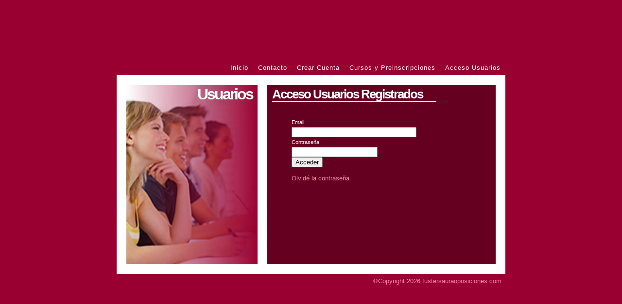

--- FILE ---
content_type: text/html
request_url: http://fustersauraoposiciones.com/acceso.php
body_size: 1037
content:
<!DOCTYPE html PUBLIC "-//W3C//DTD XHTML 1.0 Transitional//EN" "http://www.w3.org/TR/xhtml1/DTD/xhtml1-transitional.dtd">
<html xmlns="http://www.w3.org/1999/xhtml">
<head>

<title>Acceso Alumnos | Fuster & Saura</title>


<link rel="stylesheet" type="text/css" href="style.css" />
<link rel="stylesheet" type="text/css" href="menu.css" />
<script languaje="javascript">
function acceso(frm)
{
	  
   document.forms(0).action = "alumnos3.php";
	 
}
</script>
</head>

<body>
<div id="centrecontainer">

	<div id="outercontainer">
	
	<div id="header">
		<div id="navcontainer">
			<ul id="navlist">
								
				<li><a title="Acceso Usuarios Registrados" href="acceso.php">Acceso Usuarios</a></li>
				<li><a title="Cursos Ofertados" href="curypre.php">Cursos y Preinscripciones</a></li>
				<li><a title="Registro de Usuarios" href="registro.php">Crear Cuenta</a></li>
				<li><a title="Formulario de Contacto" href="contact.php">Contacto</a></li>
		<li><a title="P�gina de Inicio" href="index.php">Inicio</a></li>

			</ul>
		</div>
	</div>

	<div id="container">
	
	<div id="containerleft5">
		<h2>Usuarios</h2>
	</div>
		
		<div id="containerright2">
			<h2>Acceso Usuarios Registrados</h2>
		<br />
			<form name="registro" action="http://www.fustersauraoposiciones.com/alumnos3.php" method="post"  onsubmit="if (document.registro.elements['email'].value == '' || document.registro.elements['passwd'].value == ''){alert('Debe introducir una direcci�n de correo y una contrase�a');return false;} else {acceso();}">
			<UL>
 			<LI style="list-style:none;"><span style="font-size:11px; font-family:Verdana, Arial, Helvetica, sans-serif;">Email:</span><BR><INPUT class="inputRegistro" name="email" size="30"><BR>
  			<LI style="list-style:none;"><span style="font-size:11px; font-family:Verdana, Arial, Helvetica, sans-serif;">Contrase�a:</span><BR><span><INPUT class="inputRegistro" type="password" name="passwd"></span><BR>
  			<LI style="list-style:none;"><INPUT id="Enviar" type="submit" value="Acceder" name="Acceder"> 
 			<p><LI style="list-style:none;"><A href="http://www.fustersauraoposiciones.com/rec_contrasena1.php">Olvid� la contrase�a</A></LI></p>
 			
			</form>
			
			
		</div>
		
	</div>
	
	<div id="footer">&copy;Copyright 2026 <a href="#" target="_blank">fustersauraoposiciones.com</a>&nbsp;&nbsp;
</div>
	
  </div>
	
</div>
</body>

</html>

--- FILE ---
content_type: text/css
request_url: http://fustersauraoposiciones.com/style.css
body_size: 731
content:
body
{
	padding: 0;
	margin: 0;
	background: #990031;
	color: #FFF;
	font-family: arial, verdana, helvetica, tahoma, sans-serif;
	font-size: 80%;
	line-height: 150%;
}

img
{
	border: 0;
}

a
{
	text-decoration: none;
	color: #FF80A8;
}

a:hover
{
	text-decoration: none;
	color: #FFF;
}

#centrecontainer
{
	position: absolute;
	top: 50%;
	left: 0px;
	width: 100%;
}

#outercontainer
{
	margin-left: -400px;
	position: absolute;
	top: -236px;
	left: 50%;
}

#header
{
	width: 800px;
	height: 31px;
	letter-spacing: 1px;
}

#container    
{
	border: 20px solid #FFF;
	width: 760px;
	height: 370px;
}


#containerleft
{
	float: left;
	width: 350px;
	height: 350px;
	background-image:url('img/containerright-image.jpg');
	border-right: 20px solid #FFF;
	padding: 10px;
}

#containerleft2
{
	float: left;
	width: 250px;
	height: 350px;
	background-image:url('img/containerright-image2.jpg');
	border-right: 20px solid #FFF;
	padding: 10px;
}

#containerleft3
{
	float: left;
	width: 250px;
	height: 350px;
	background-image:url('img/containerright-image3.jpg');
	border-right: 20px solid #FFF;
	padding: 10px;
}

#containerleft4
{
	float: left;
	width: 250px;
	height: 350px;
	background-image:url('img/containerright-image4.jpg');
	border-right: 20px solid #FFF;
	padding: 10px;
}

#containerleft40
{
	float: left;
	width: 250px;
	height: 350px;
	background-image:url('img/fondo_reg.jpg');
	border-right: 20px solid #FFF;
	padding: 10px;
}

#containerleft5
{
	float: left;
	width: 250px;
	height: 350px;
	background-image:url('img/alumnos.jpg');
	border-right: 20px solid #FFF;
	padding: 10px;
}



#containerleft a
{
	text-decoration: none;
	color: #FFF;
}

#containerleft a:hover
{
	text-decoration: none;
	color: #FF80A8;
}

#containerleft h2
{
	margin: 0;
	padding: 0;
	font-family: helvetica, arial, verdana, tahoma, sans-serif;
	letter-spacing: -3px;
	font-size: 250%;
	text-align: right;
}
#containerleft3 h2
{
	margin: 0;
	padding: 0;
	font-family: helvetica, arial, verdana, tahoma, sans-serif;
	letter-spacing: -3px;
	font-size: 250%;
	text-align: right;
}



#containerleft4 h2
{
	margin: 0;
	padding: 0;
	font-family: helvetica, arial, verdana, tahoma, sans-serif;
	letter-spacing: -3px;
	font-size: 250%;
	text-align: right;
}

#containerleft40 h2
{
	margin: 0;
	padding: 0;
	font-family: helvetica, arial, verdana, tahoma, sans-serif;
	letter-spacing: -3px;
	font-size: 250%;
	text-align: right;
}


#containerleft2 h2
{
	margin: 0;
	padding: 0;
	font-family: helvetica, arial, verdana, tahoma, sans-serif;
	letter-spacing: -3px;
	font-size: 250%;
	text-align: right;
}

#containerleft5 h2
{
	margin: 0;
	padding: 0;
	font-family: helvetica, arial, verdana, tahoma, sans-serif;
	letter-spacing: -3px;
	font-size: 250%;
	text-align: right;
}

#containerleft6 h2
{
	margin: 0;
	padding: 0;
	font-family: helvetica, arial, verdana, tahoma, sans-serif;
	letter-spacing: -3px;
	font-size: 250%;
	text-align: right;
}
#containerright
{
	float: left;
	width: 350px;
	height: 350px;
	background: #660021;
	overflow: auto;
	padding: 10px;
}

#containerright2
{
	float: left;
	width: 450px;
	height: 350px;
	background: #660021;
	overflow: auto;
	padding: 10px;
}

#containerright h2
{
	margin: 0;
	padding: 0;
	font-family: helvetica, arial, verdana, tahoma, sans-serif;
	letter-spacing: -2px;
	font-size: 200%;
	border-bottom: 1px solid #FFF;
	padding-bottom: 5px;
	width: 75%;
}

#containerright2 h2
{
	margin: 0;
	padding: 0;
	font-family: helvetica, arial, verdana, tahoma, sans-serif;
	letter-spacing: -2px;
	font-size: 200%;
	border-bottom: 1px solid #FFF;
	padding-bottom: 5px;
	width: 75%;
}
#footer
{
	width: 800px;
	text-align: right;
	padding: 5px 0px;
	color: #FF80A8;
}

#footer a
{
	text-decoration: none;
	color: #FF80A8;
}

#footer a:hover
{
	text-decoration: none;
	color: #FFF;
}

--- FILE ---
content_type: text/css
request_url: http://fustersauraoposiciones.com/menu.css
body_size: 184
content:
#navcontainer ul
{
	padding: 0;
	margin: 0;
	float: right;
	width: 100%;
}

#navcontainer ul li
{
	display: inline;
}

#navcontainer ul li a
{
	padding: 6px 10px;
	color: #FFF;
	text-decoration: none;
	float: right;
}

#navcontainer ul li a:hover
{
	background-color: #FFF;
	color: #990031;
}